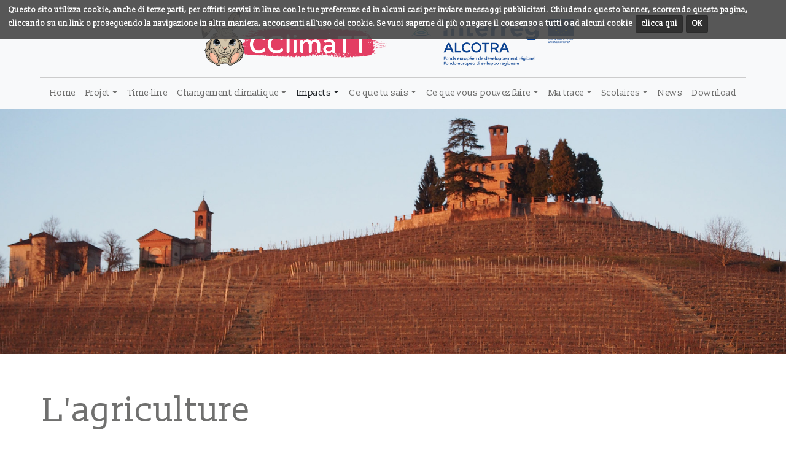

--- FILE ---
content_type: text/html;charset=utf-8
request_url: http://www.cclimatt.eu/fr/impatti/agricoltura.html?s=4117cfd9bea97d403cd274b07829973f871cced4
body_size: 7226
content:
<!DOCTYPE html>
<html><head><meta charset="utf-8"><!-- 
	This website is powered by TYPO3 - inspiring people to share!
	TYPO3 is a free open source Content Management Framework initially created by Kasper Skaarhoj and licensed under GNU/GPL.
	TYPO3 is copyright 1998-2009 of Kasper Skaarhoj. Extensions are copyright of their respective owners.
	Information and contribution at http://typo3.com/ and http://typo3.org/
--><base href="http://www.cclimatt.eu/"><link rel="shortcut icon" href="http://www.cclimatt.eu/fileadmin/cclimatt/template/images/favicon.ico?s=55c31d88cd72a2d113d833a7fe39b92fa1af8b6b"><link rel="icon" href="http://www.cclimatt.eu/fileadmin/cclimatt/template/images/favicon.ico?s=55c31d88cd72a2d113d833a7fe39b92fa1af8b6b"><meta name="generator" content="TYPO3 4.3 CMS"><link rel="stylesheet" type="text/css" href="typo3temp/stylesheet_d9498957ce.css?s=0d80a87802914ba3768584a9f0fd1e08dcef5c1c" media="all"><script src="typo3temp/javascript_0b12553063.js?s=b9a64610f80e0bb7ece8547459872fb8c3da65ec" type="text/javascript"></script><link rel="stylesheet" href="fileadmin/cclimatt/template/../../resources/css/reset.css?s=6ece83bd5b0452438d8c354cbcbd65d4b3ae6794" type="text/css" media="screen"><link rel="stylesheet" href="fileadmin/cclimatt/template/css/generale.css?v=1.1&amp;s=d5316080952cf7291df8bdc8de4af7ff7b77ed62" type="text/css" media="all"><meta name="viewport" content="width=device-width; initial-scale=1.0"><link rel="apple-touch-icon" href="fileadmin/cclimatt/template/images/apple-touch-icon.png?s=54d78d94bf8daac6275e96553a95a53ead54a2eb"><link rel="apple-touch-icon" sizes="72x72" href="fileadmin/cclimatt/template/images/apple-touch-icon-72x72.png?s=8e3864758989156439bd7879e446739b54426308"><link rel="apple-touch-icon" sizes="114x114" href="fileadmin/cclimatt/template/images/apple-touch-icon-114x114.png?s=e7aec6114d3c83eaf9fff5661fdeba48b1983c82"><link rel="apple-touch-icon" sizes="144x144" href="fileadmin/cclimatt/template/images/apple-touch-icon-144x144.png?s=146edaafb36ec1cde6b2a96eb9334ccbdbe20a9b"><title>CClimaTT - Cambiamenti Climatici nel Territorio Transfrontaliero: L'agriculture</title><script src="http://code.jquery.com/jquery-latest.min.js"></script><link rel="schema.dc" href="http://purl.org/metadata/dublin_core_elements"><link rel="stylesheet" href="https://cdnjs.cloudflare.com/ajax/libs/fancybox/3.4.1/jquery.fancybox.min.css"><script src="https://cdnjs.cloudflare.com/ajax/libs/fancybox/3.4.1/jquery.fancybox.min.js"></script><script type="text/javascript">
    $(document).ready(function() {
      $('[data-fancybox]').fancybox();
    });
  </script><!--<script src="//ajax.googleapis.com/ajax/libs/jquery/1.10.2/jquery.min.js"></script>--><script type="text/javascript">
  $(document).ready(function (jQuery) {
    $("a#toggle-navigazione").click(function () {
      $(".nav01").slideToggle();
      $(this).toggleClass("active");
    });
  });
  </script><!--[if lt IE 9]>
  <script src="http://html5shim.googlecode.com/svn/trunk/html5.js"></script>
  <![endif]--><link rel="stylesheet" href="https://use.fontawesome.com/releases/v5.3.1/css/all.css" integrity="sha384-mzrmE5qonljUremFsqc01SB46JvROS7bZs3IO2EmfFsd15uHvIt+Y8vEf7N7fWAU" crossorigin="anonymous"></head><body>


<header id="header">
  
  <div id="headerWrap">
    <h1 id="logo"><a href="fr.html?s=6cc4633c775858c491bd741d15e27c85f13ff0d8" title="CClimaTT - Cambiamenti Climatici nel Territorio Transfrontaliero"><img src="fileadmin/cclimatt/template/images/logo.png?s=8a76b03e6da524f8e981f6220657e74eb9a9b0aa" width="1259" height="201" alt="CClimaTT - Cambiamenti Climatici nel Territorio Transfrontaliero" title="CClimaTT - Cambiamenti Climatici nel Territorio Transfrontaliero"></a></h1>
    <nav id="nav01"><div id="nav-aux"><a id="toggle-navigazione"></a></div><ul class="nav01"><li class="nav01-NO nav01-first"><a href="fr.html?s=6cc4633c775858c491bd741d15e27c85f13ff0d8" title="Home" onfocus="blurLink(this);">Home</a></li><li class="nav01-NO nav01-sub"><a href="fr/projet.html?s=1e41fd512816dd28cb0516bc3d425e0e77ac706f" onfocus="blurLink(this);">Projet</a><ul class="nav01-level2"><li class="nav01-level2-NO nav01-level2-first"><a href="fr/progetto/carta-di-identita-del-progetto.html?s=50a0ca06176316e8de4fdf72503b754153f0e374" title="Coup d'œil sur le projet" onfocus="blurLink(this);">Coup d'œil sur le projet</a></li><li class="nav01-level2-NO"><a href="fr/progetto/il-progetto-in-sintesi.html?s=477a0eaba0f183c693f96db175ff9f91c8b5ab98" title="Résumé du projet" onfocus="blurLink(this);">Résumé du projet</a></li><li class="nav01-level2-NO"><a href="fr/progetto/brochure.html?s=cf7e352b8a1a1ef1e10c4812b6a61c05cea6df1f" title="Brochure" onfocus="blurLink(this);">Brochure</a></li><li class="nav01-level2-NO"><a href="fr/progetto/gruppo-di-lavoro.html?s=16296ffd67e020c29d20e12279c7a0cbf578c3c5" title="Groupe de travail" onfocus="blurLink(this);">Groupe de travail</a></li><li class="nav01-level2-NO nav01-level2-last"><a href="fr/progetto/contatti.html?s=ec67e6a2ed36bb430556a90a253e710f669feafc" title="Contacts" onfocus="blurLink(this);">Contacts</a></li></ul></li><li class="nav01-NO"><a href="fr/time-line.html?s=9727a85d3760d848482b16ae2ca76cae04aa05d6" title="Time-line" onfocus="blurLink(this);">Time-line</a></li><li class="nav01-NO nav01-sub"><a href="fr/changement-climatique.html?s=f7a386f47d1e9c49a9576bc0e690a431b00f8476" onfocus="blurLink(this);">Changement climatique</a><ul class="nav01-level2"><li class="nav01-level2-NO nav01-level2-first"><a href="fr/cambiamenti-climatici/cosa-sono-i-cc.html?s=af7b113e4a66245ce60094baed90d9f302b77937" title="Qu'est-ce que le CC" onfocus="blurLink(this);">Qu'est-ce que le CC</a></li><li class="nav01-level2-NO"><a href="fr/cambiamenti-climatici/situazione-in-piemonte.html?s=06a37f02c8ed3a118087a75dc4aa4a9a4007afca" title="Le changement climatique dans les Alpes du Sud" onfocus="blurLink(this);">Le changement climatique dans les Alpes du Sud</a></li><li class="nav01-level2-NO"><a href="fr/cambiamenti-climatici/documenti.html?s=21323be1b4c80fd221c049b7a6bb1d2c9ddd0b37" title="Documentation" onfocus="blurLink(this);">Documentation</a></li><li class="nav01-level2-NO nav01-level2-last"><a href="fr/cambiamenti-climatici/video.html?s=a7588ccb2d77e20d5093510e57e20469e0eb38a2" title="Vidéos" onfocus="blurLink(this);">Vidéos</a></li></ul></li><li class="nav01-ACT nav01-sub"><a href="fr/impacts.html?s=45c32fd9b5278d705586901dbf8e14f3bc1037b0" onfocus="blurLink(this);">Impacts</a><ul class="nav01-level2"><li class="nav01-level2-NO nav01-level2-first"><a href="fr/impatti/impatti-sul-territorio.html?s=d6f90a15d36814e36c7607afdd6f0d6a61852c66" title="Les impacts" onfocus="blurLink(this);">Les impacts</a></li><li class="nav01-level2-NO"><a href="fr/impatti/flora.html?s=26e77afb33ec9e685cdcc30a90a0b068d468bed8" title="Les espèces végétales" onfocus="blurLink(this);">Les espèces végétales</a></li><li class="nav01-level2-NO"><a href="fr/impatti/fauna.html?s=0ee425e7a4b150d8e0b4fc9c43999eff7647cc95" title="Les espèces animales" onfocus="blurLink(this);">Les espèces animales</a></li><li class="nav01-level2-ACT"><a href="fr/impatti/agricoltura.html?s=4117cfd9bea97d403cd274b07829973f871cced4" title="L'agriculture" onfocus="blurLink(this);">L'agriculture</a></li><li class="nav01-level2-NO"><a href="fr/impatti/zootecnia.html?s=e65155bc90244a52896571d93fc9a75bd99337f0" title="L'élevage" onfocus="blurLink(this);">L'élevage</a></li><li class="nav01-level2-NO"><a href="fr/impatti/salute.html?s=c67e39db2b2444192ceadb5b816ec794f0f92ba2" title="La santé" onfocus="blurLink(this);">La santé</a></li><li class="nav01-level2-NO nav01-level2-last"><a href="fr/impatti/turismo.html?s=ea597ab02930a4195a8878c73a5ef9bd0ae422fb" title="Le tourisme" onfocus="blurLink(this);">Le tourisme</a></li></ul></li><li class="nav01-NO nav01-sub"><a href="fr/ce-que-tu-sais.html?s=64369645ac88314db12ed4b5ffc22426b8fd7d0c" onfocus="blurLink(this);">Ce que tu sais</a><ul class="nav01-level2"><li class="nav01-level2-NO nav01-level2-first"><a href="fr/cosa-sai/cosa-sai-dei-cambiamenti-climatici.html?s=7a3679ce84b4af2e4ea59c2b65b2bd6c29cf3a31" title="Enquete d'opinions et de connaissances" onfocus="blurLink(this);">Enquete d'opinions et de connaissances</a></li><li class="nav01-level2-NO"><a href="fr/cosa-sai/questionario-on-line.html?s=8d4f02609441655f369b14c63233ce98921aeda7" title="Formulaire en ligne" onfocus="blurLink(this);">Formulaire en ligne</a></li><li class="nav01-level2-NO nav01-level2-last"><a href="fr/cosa-sai/risultati-focus-group-stakeholders.html?s=d13f58d6e48fda35a69b3fcef433bd747c79790d" title="Résultats du focus group stakeholders" onfocus="blurLink(this);">Résultats du focus group stakeholders</a></li></ul></li><li class="nav01-NO nav01-sub"><a href="fr/ce-que-vous-pouvez-faire.html?s=7fed5abde58e62ed16dcaca156fdbd5adcfd03a2" onfocus="blurLink(this);">Ce que vous pouvez faire</a><ul class="nav01-level2"><li class="nav01-level2-NO nav01-level2-first"><a href="fr/cosa-puoi-fare/energia.html?s=f8809250a289691e525fa8a819f7c0670ba8cac5" title="Energie" onfocus="blurLink(this);">Energie</a></li><li class="nav01-level2-NO"><a href="fr/cosa-puoi-fare/trasporti.html?s=393f824d662d933f81ef265421d85942675216a3" title="Transports" onfocus="blurLink(this);">Transports</a></li><li class="nav01-level2-NO"><a href="fr/cosa-puoi-fare/consumi.html?s=f46fe090e96dfe4c263d162d062707adfa301094" title="Consommation" onfocus="blurLink(this);">Consommation</a></li><li class="nav01-level2-NO nav01-level2-last"><a href="fr/cosa-puoi-fare/pratiche-del-costruito.html?s=e81cdf050ad4a5c0acb61d8de012f37aa0ee049c" title="Pratiques de construction" onfocus="blurLink(this);">Pratiques de construction</a></li></ul></li><li class="nav01-NO nav01-sub"><a href="fr/sulle-tracce-dei-cc.html?s=ffe21a36cd98e2a37cbad874ec042306c55ca6dd" onfocus="blurLink(this);">Ma trace</a><ul class="nav01-level2"><li class="nav01-level2-NO nav01-level2-first"><a href="fr/sulle-tracce-dei-cc/giovanni-conterno-produttore-vitivinicolo.html?s=f5f498f5a567f7c5191d800ccc12168c9a4ea710" title="Intervista a Giovanni Conterno (produttore vitivinicolo)" onfocus="blurLink(this);">Intervista a Giovanni Conterno (produttore vitivinicolo)</a></li><li class="nav01-level2-NO"><a href="fr/sulle-tracce-dei-cc/intervista-al-dott-torchio-medico.html?s=bab22c3caa79aa2cde2dc014f849e2f1b89ccc57" title="Intervista al Dott. Torchio (medico)" onfocus="blurLink(this);">Intervista al Dott. Torchio (medico)</a></li><li class="nav01-level2-NO"><a href="fr/sulle-tracce-dei-cc/aladar-pittavino-gestore-rifugio.html?s=9031ac8fe1eeec646473ac90152b58923b04b917" title="Intervista a Aladar Pittavino (gestore rifugio)" onfocus="blurLink(this);">Intervista a Aladar Pittavino (gestore rifugio)</a></li><li class="nav01-level2-NO"><a href="fr/sulle-tracce-dei-cc/mattia-landra-apicultore.html?s=4665a1b76fdc1850e3e50b9a0c6ff1bed1d91450" title="Intervista a Mattia Landra (apicultore)" onfocus="blurLink(this);">Intervista a Mattia Landra (apicultore)</a></li><li class="nav01-level2-NO"><a href="fr/sulle-tracce-dei-cc/patrick-gabarrou-guida-alpina.html?s=fd70124765c546db4bee998b6606868dc802f181" title="Intervista a Patrick Gabarrou (guida alpina)" onfocus="blurLink(this);">Intervista a Patrick Gabarrou (guida alpina)</a></li><li class="nav01-level2-NO"><a href="fr/sulle-tracce-dei-cc/jerome-mansons-parco-mercantour.html?s=d67371c6ff2fa14481aa9c5621dd2c84e1445c25" title="Intervista a Jerome Mansons (parco Mercantour)" onfocus="blurLink(this);">Intervista a Jerome Mansons (parco Mercantour)</a></li><li class="nav01-level2-NO"><a href="fr/sulle-tracce-dei-cc/yoan-braud-ortotteri.html?s=098806ce5487a1ec2f75d9fb2751ada8c8afc907" title="Intervista a Yoan Braud (ortotteri)" onfocus="blurLink(this);">Intervista a Yoan Braud (ortotteri)</a></li><li class="nav01-level2-NO"><a href="fr/sulle-tracce-dei-cc/michele-zaccagno-farfalle.html?s=fc18f59129f8b5c867cffb1d73c56eca43442619" title="Intervista a Michele Zaccagno (farfalle)" onfocus="blurLink(this);">Intervista a Michele Zaccagno (farfalle)</a></li><li class="nav01-level2-NO"><a href="fr/sulle-tracce-dei-cc/paola-ferrazzi-api.html?s=a5df80540e7524357a861413a6586d84291d0b88" title="Intervista a Paola Ferrazzi (api)" onfocus="blurLink(this);">Intervista a Paola Ferrazzi (api)</a></li><li class="nav01-level2-NO"><a href="fr/sulle-tracce-dei-cc/marco-isaia-ragno.html?s=3bf383b3311b35ba7d8e5f8778ae0f73950cb3e7" title="Intervista a Marco Isaia (ragno)" onfocus="blurLink(this);">Intervista a Marco Isaia (ragno)</a></li><li class="nav01-level2-NO"><a href="fr/sulle-tracce-dei-cc/ludovic-imerdis-lepre.html?s=747a5b03acf1ef2116e0ed07a886a965724f4229" title="Intervista a Ludovic Imberdis (lepre)" onfocus="blurLink(this);">Intervista a Ludovic Imberdis (lepre)</a></li><li class="nav01-level2-NO"><a href="fr/sulle-tracce-dei-cc/alpi-marittime.html?s=bca73c0d5f4576ca5af942c178a7035a6980fe16" title="Itinerario" onfocus="blurLink(this);">Itinerario</a></li><li class="nav01-level2-NO"><a href="fr/sulle-tracce-dei-cc/glace-blanc.html?s=d7e17268e33354422ca953c550ec2d78f769bf6b" title="Glacier Blanc" onfocus="blurLink(this);">Glacier Blanc</a></li><li class="nav01-level2-NO"><a href="fr/sulle-tracce-dei-cc/glacier-de-la-pilatte.html?s=cb850556fdf342a74c06e4553c7fb247efc02f80" title="Glacier de la Pilatte" onfocus="blurLink(this);">Glacier de la Pilatte</a></li><li class="nav01-level2-NO"><a href="fr/sulle-tracce-dei-cc/glacier-du-casset.html?s=329fde54314750bb79c6bed4f5c99acd2fd53c30" title="Glacier du Casset" onfocus="blurLink(this);">Glacier du Casset</a></li><li class="nav01-level2-NO"><a href="fr/sulle-tracce-dei-cc/glacier-du-lautaret-et-de-lhomme.html?s=e405c65be11d5ae3c2d1ff5cf90f550fbe02c4a6" title="Glacier du Lautaret et de l'Homme" onfocus="blurLink(this);">Glacier du Lautaret et de l'Homme</a></li><li class="nav01-level2-NO"><a href="fr/sulle-tracce-dei-cc/ghiacciaio-del-clapier-gelas.html?s=b366b5f0e8b9523aa7b8af04ab9bd13c9c5642e4" title="Ghiacciaio del Clapier-Gelas" onfocus="blurLink(this);">Ghiacciaio del Clapier-Gelas</a></li><li class="nav01-level2-NO"><a href="fr/sulle-tracce-dei-cc/ghiacciaio-del-peirabroc.html?s=ff837cb782d9e5cd43cd726b68bbd0da09e76bd2" title="Ghiacciaio del Peirabroc" onfocus="blurLink(this);">Ghiacciaio del Peirabroc</a></li><li class="nav01-level2-NO"><a href="fr/sulle-tracce-dei-cc/alberi-abbattutti-ciclone-vaila-2017-valle-pesio.html?s=f2965847e6d5cb1076e7caba4e31b61afb122297" title="Alberi abbattutti Ciclone Vaia 2017 ( Valle Pesio)" onfocus="blurLink(this);">Alberi abbattutti Ciclone Vaia 2017 ( Valle Pesio)</a></li><li class="nav01-level2-NO"><a href="fr/sulle-tracce-dei-cc/torbiera-di-santerim-valle-pesio.html?s=2f26dc186c37470d1746f2e6c6d981987e597db6" title="Torbiera di Sant'Erim (Alta Valle Tanaro)" onfocus="blurLink(this);">Torbiera di Sant'Erim (Alta Valle Tanaro)</a></li><li class="nav01-level2-NO"><a href="fr/sulle-tracce-dei-cc/torbiera-e-piana-del-valasco-alpi-marittime.html?s=d1ecf9a80c9d01bb2d718ba73b7e4f31f9340da5" title="Torbiera e piana del Valasco (Alpi Marittime)" onfocus="blurLink(this);">Torbiera e piana del Valasco (Alpi Marittime)</a></li><li class="nav01-level2-NO"><a href="fr/sulle-tracce-dei-cc/science-center-sui-cambiamenti-climatici.html?s=bea448919d304977b577118e55a90df829ebea64" title="Science center sui Cambiamenti Climatici" onfocus="blurLink(this);">Science center sui Cambiamenti Climatici</a></li><li class="nav01-level2-NO nav01-level2-last"><a href="fr/sulle-tracce-dei-cc/mostra-sui-cambiamenti-climatici.html?s=b0310a01654404775d0509c1639fcbc248c6bf15" title="Mostra sui cambiamenti climatici " onfocus="blurLink(this);">Mostra sui cambiamenti climatici </a></li></ul></li><li class="nav01-NO nav01-sub"><a href="fr/scolaires.html?s=df0bbd95d6785d960ebdab284a2d4f422264e373" onfocus="blurLink(this);">Scolaires</a><ul class="nav01-level2"><li class="nav01-level2-NO nav01-level2-first"><a href="fr/scuole/centri-di-educazione-ambientale.html?s=f5cb65b3fb5a71ad90ad36bdfb305f18c23c5b82" title="Centres d'éducation à l'environnement " onfocus="blurLink(this);">Centres d'éducation à l'environnement </a></li><li class="nav01-level2-NO nav01-level2-last"><a href="fr/scuole/attivita-didattiche.html?s=e2bde3bc83188acc2a6a4daa1b4fdde534d6934f" title="Activités pédagogiques" onfocus="blurLink(this);">Activités pédagogiques</a></li></ul></li><li class="nav01-NO"><a href="fr/news.html?s=e45a61868d69dc16962b3a4f8518bfa765175683" title="News" onfocus="blurLink(this);">News</a></li><li class="nav01-NO nav01-last"><a href="fr/download.html?s=d05ce4dda90ec82c8e09706aab57567a8e5bdb34" title="Download" onfocus="blurLink(this);">Download</a></li></ul></nav>
    <ul id="lang"><li><a href="http://www.cclimatt.eu" title="Italiano" target="_top">IT</a></li><li><a href="fr.html?s=6cc4633c775858c491bd741d15e27c85f13ff0d8" title="Français" class="lang-ACT">FR</a></li></ul>
  </div>
  
</header>


<section id="top"><div id="c29074" class="csc-default"><div class="top" style="background-image:url(fileadmin/cclimatt/contents/top/agricoltura.jpg?s=b0703cead39bea97a04b8f89025d6bcc878d6947);"></div></div></section>


<main id="main">
  
  <h1 id="title">L'agriculture</h1>
  <article id="content"><!--TYPO3SEARCH_begin--><a id="c30022"></a><div id="c29058" class="csc-default"><p class="bodytext">Si l'agriculture est sans aucun doute victime du changement climatique en cours, c'est aussi un secteur qui contribue à <b>l'émission de gaz à effet de serre</b> dans l'atmosphère. Outre le méthane produit par le secteur de l'élevage, les cultures contribuent également au phénomène avec la mise en décharge des déchets organiques et l'utilisation des fertilisants organiques à base d'azote minéral.</p>
<p class="bodytext">Nous devons également tenir compte du fait que le monde lobalisé dans lequel nous vivons, avant d'arriver sur notre table, la majeure partie des produits sont transformés, emballés, transportés et stockés pendant longtemps avec des processus qui contribuent fortement à l'émission de gaz à effet de serre dans l'atmosphère.</p>
<p class="bodytext">Une grande partie de l'Europe a déjà commencé à ressentir les effets du réchauffement actuel. Alors que certaines régions du Nord, la hausse des températures peut prolonger <b>la saison végétative</b>, dans le Sud se profilent des scénarii préoccupants. Les vagues de chaleur extrêmes, la réduction des précipitations et de l'eau disponible auront une incidence négative sur <b>la productivité</b>. En raison d'évènements météorologiques extrêmes et d'autres facteurs tels que la propagation de parasites et desmaladies, la variabilité annuelle de la production agricole augmentera. <br>Le problème de la diminution de la productivité des sols ne se limite pas uniquement à l'Europe méditerranéenne. Elle représente, au niveau mondial, l'un des défis les plus importants que le changement climatique, conjugué à l'exigence de satisfaire la demande croissante de biens alimentaires pour une population mondiale en augmentation, pose à la société contemporaine.<br></p>
<p class="bodytext">l est urgent que l'ensemble du système alimentaire devienne plus rationnel dans l'utilisation des ressources et qu'un travail soit fait pour réduire les impacts environnementaux, augmenter la productivité, réduire l'utilisation d'engrais nocifs et éliminer les comportements individuels et collectifs qui conduisent au gaspillage alimentaire.<br><br></p></div><!--TYPO3SEARCH_end--></article>
  <nav id="nav02"><ul class="nav02"><li class="nav02-NO nav02-first"><a href="fr/impatti/impatti-sul-territorio.html?s=d6f90a15d36814e36c7607afdd6f0d6a61852c66" title="Les impacts" onfocus="blurLink(this);">Les impacts</a></li><li class="nav02-NO"><a href="fr/impatti/flora.html?s=26e77afb33ec9e685cdcc30a90a0b068d468bed8" title="Les espèces végétales" onfocus="blurLink(this);">Les espèces végétales</a></li><li class="nav02-NO"><a href="fr/impatti/fauna.html?s=0ee425e7a4b150d8e0b4fc9c43999eff7647cc95" title="Les espèces animales" onfocus="blurLink(this);">Les espèces animales</a></li><li class="nav02-ACT"><a href="fr/impatti/agricoltura.html?s=4117cfd9bea97d403cd274b07829973f871cced4" title="L'agriculture" onfocus="blurLink(this);">L'agriculture</a></li><li class="nav02-NO"><a href="fr/impatti/zootecnia.html?s=e65155bc90244a52896571d93fc9a75bd99337f0" title="L'élevage" onfocus="blurLink(this);">L'élevage</a></li><li class="nav02-NO"><a href="fr/impatti/salute.html?s=c67e39db2b2444192ceadb5b816ec794f0f92ba2" title="La santé" onfocus="blurLink(this);">La santé</a></li><li class="nav02-NO nav02-last"><a href="fr/impatti/turismo.html?s=ea597ab02930a4195a8878c73a5ef9bd0ae422fb" title="Le tourisme" onfocus="blurLink(this);">Le tourisme</a></li></ul></nav>
    
</main>


<footer id="footer">
  <div id="footerWrap">Copyright © 2018 - 2026 Parco fluviale Gesso e Stura - Partita IVA: IT 00480530047 - Tutti i diritti riservati<br><a href="http://privacy.esprimo.com" title="Vai alla pagina dell'informativa estesa sui cookie" target="_blank">Informativa estesa sui cookie</a></div>
</footer>

<script src="fileadmin/resources/js/cookiechoices.js?s=dcbd1a5166bbc321ffcea7337e2313eb25ed3685" type="text/javascript"></script>

<script type="text/javascript">
      document.addEventListener('DOMContentLoaded', function(event) {
        cookieChoices.showCookieConsentBar('Questo sito utilizza cookie, anche di terze parti, per offrirti servizi in linea con le tue preferenze ed in alcuni casi per inviare messaggi pubblicitari. Chiudendo questo banner, scorrendo questa pagina, cliccando su un link o proseguendo la navigazione in altra maniera, acconsenti all’uso dei cookie. Se vuoi saperne di più o negare il consenso a tutti o ad alcuni cookie',
          'OK', 'clicca qui', 'http://privacy.esprimo.com');
      });
    </script>
</body></html>

--- FILE ---
content_type: text/css;charset=utf-8
request_url: http://www.cclimatt.eu/fileadmin/cclimatt/template/css/generale.css?v=1.1&s=d5316080952cf7291df8bdc8de4af7ff7b77ed62
body_size: 4440
content:
/* ----------------------------- Esprimo Typo3 ---------------------------- */

/* Data ultima modifica: 21 settembre 2018 */


/*********** #font styles ***********/
@import url(https://fonts.googleapis.com/css?family=Slabo+13px);


/* Definizione delle classi principali */
body {
	font-family: 'Slabo 13px', serif;
	font-size: 100%;
	color: #212529;
	line-height: 1.166;
	margin: 0px;
	padding: 0px;
	background: #FFFFFF;
}
.bodytext, p.align-center, p.align-right, p.align-left, p.align-justify {
	margin: 1em 0;
	font-size: 100%;
	color: #212529;
	line-height: 1.7;
}
.align-center {
	text-align: center;
}
.align-right {
	text-align: right;
}
.align-left {
	text-align: left;
}
.align-justify {
	text-align: justify;
}

a:link, a:visited, a:hover {
	text-decoration: none;
	font-weight: 600;
	color: #86b0a1;
}
a:hover {
	/*opacity: 0.8;*/
	color: #0056b3;
	text-decoration: underline;
}
a {
	outline: none;
}

h1, h2, h3, h4, h5, h6 {
  margin: 0px;
  padding: 0px;
  font-weight: 400;
}
h1{
  padding: 0;
  margin: 0 0 20px 0;
  font-size: 350%;
  color: #70706f;
}
h2{
  padding: 0;
  margin: 0 0 20px 0;
  font-size: 200%;
  color: #d48d4e;
}
h3{
  padding: 0;
  margin: 0 0 20px 0;
  font-size: 200%;
  color: #86b0a1;
}
h4{
  padding: 0;
  margin: 0 0 20px 0;
  font-size: 150%;
  color: #70706f;
}
h5{
  padding: 0;
  margin: 0 0 20px 0;
  font-size: 150%;
  color: #d48d4e;
}
h6{
  padding: 0;
  margin: 0 0 20px 0;
  font-size: 150%;
  color: #86b0a1;
}

article ul,
article ol {
	margin: 1.12em 0;
	margin-left: 40px;
	font-size: 100%;
	line-height: 1.7;
}
article ul ul,
article ol ol {
	font-size: 100%;
}

hr {
  height: 0px;
  padding: 0px;
  margin: 55px 0px 55px 0px;
  border-top: 1px solid #E8E8E8;
  border-bottom: 0px;
  border-left: 0px;
  border-right: 0px;
  color: #E8E8E8;
}

sup {
	vertical-align: super;
	font-size: 0.5em;
	line-height: 0;
}

img {
	border: 0px;
}



/***********************************************/
/* Layout dei Divs principali   (struttura)    */
/***********************************************/

#header {
  /*position: fixed;
  top: 0;
  left: 0;
  z-index: 1000;*/
  clear: both;
  width: 100%;
  height: 177px;
  padding: 0;
  margin: 0;
  background: #f8f9fa;
  /*-webkit-box-shadow: 0 0 30px rgba(7, 51, 84, 0.17);  
  -moz-box-shadow: 0 0 30px rgba(7, 51, 84, 0.17);
  box-shadow: 0 0 30px rgba(7, 51, 84, 0.17);*/
}
#headerWrap {
  position: relative;
  width: 1150px;
  height: 100%;
  padding: 0;
  margin: 0 auto;
}
#logo {
  width: 630px;
  padding: 10px 0 0;
  margin: 0 auto;
}
#logo img {
  display: block;
  width: 100%;
  height: auto;
}
#lang {
  position: absolute;
  top: 10px;
  right: 0px;
  margin: 0;
  padding: 0;
}
#nav01 {
  position: absolute;
  bottom: 0px;
  width: 100%;
  padding: 0;
  margin: 0;
  border-top: 1px solid #CCCCCC;
}

#top {
  position: relative;
  width: 100%;
  padding: 0;
  margin: 0;
  /*margin: 177px 0 0;*/
}
.top {
  width: 100%;
  height: 400px;
  padding: 0;
  margin: 0;
  /*background: url(../images/background/interna01.jpg?s=d024ad02aacc6fe735e2453d50757af08bbaae3d) no-repeat scroll center center / cover;*/
  background-repeat: no-repeat;
  background-attachment: scroll;
  background-position: center center;
  background-size: cover;
}

#main {
  clear: both;
  width: 1150px;
  padding: 60px 0;
  margin: 0 auto;
  overflow: hidden;
  background: #FFFFFF;
}
#title {
  padding: 0 0 0 5px;
  margin: 0 0 50px;
  font-size: 350%;
  color: #70706f;
}
#content {
  float: left;
  width: 780px;
  min-height: 100px;
  padding: 0;
  margin: 0;
  /*overflow: hidden;*/
}
#nav02 {
  float: right;
  width: 350px;
  padding: 0;
  margin: 0 0 20px 20px;
  overflow: hidden;
}

#footer {
  clear: both;
  width: 100%;
  padding: 50px 0 200px;
  margin: 0;
  background: #70706f;
}
#footerWrap {
  width: 1150px;
  padding: 0;
  margin: 0 auto;
  background: url(../images/logo_footer.png?s=7138999d8b2fe6154d78e1d410fb28f74d498c8e) no-repeat scroll left top / 165px auto;
}



/***********************************************/
/* Caratteristiche specifiche dei Divs         */
/***********************************************/

/*********** nav01 styles ***********/
.nav01 {
  padding: 0;
  margin: 0;
  font-size: 100%;
  text-align: center;
}
.nav01-NO,
.nav01-ACT {
  position: relative;
  display: inline-block;
  /*float: left;*/
  list-style-type: none;
  font-size: 95%;
}
.nav01-NO a, .nav01-NO a:link, .nav01-NO a:visited, .nav01-NO a:active,
.nav01-ACT a, .nav01-ACT a:link, .nav01-ACT a:visited, .nav01-ACT a:active {
  display: inline-block;
  padding: 0px 8px;
  margin: 0px 0px 0px 0px;
  line-height: 50px;
  color: #70706f;
  font-weight: 400;
  letter-spacing: -0.5px;
  text-decoration: none;
}
.nav01-NO a:hover {
  opacity: 0.8;
}
.nav01-ACT a, .nav01-ACT a:link, .nav01-ACT a:visited, .nav01-ACT a:active {
  color: #212529;
}

.nav01-sub a:after {
  display: inline-block;
  width: 0;
  height: 0;
  margin-left: .255em;
  vertical-align: .255em;
  border-top: .3em solid;
  border-right: .3em solid transparent;
  border-bottom: 0;
  border-left: .3em solid transparent;
  content: "";
}
.nav01-level2 a:after,
.nav01-level3 a:after {
  display: none;
}

.nav01-level2,
.nav01-level3 {
  /*display: none;*/
  visibility: hidden;
  position: absolute;
  top: 43px;
  /*left: 0px;*/
  z-index: 1000;
  width: 280px;
  padding: 8px 0;
  margin: 0;
  border: 1px solid rgba(0,0,0,.15);
  border-radius: 3px;
  -moz-border-radius: 3px;
  -webkit-border-radius: 3px;
  -o-border-radius: 3px;
  background: #FFFFFF;
  font-size: 100%;
  text-align: left;
  /*text-transform: none;*/
  
  -webkit-transition: all .1s linear .1s;
  -moz-transition: all .1s linear .1s;
  -o-transition: all .1s linear .1s;
  transition: all .1s linear .1s;
}
.nav01-level2-NO,
.nav01-level2-ACT {
  position: relative;
  list-style-type: none;
  font-size: 95%;
}
.nav01-level2-NO a, .nav01-level2-NO a:link, .nav01-level2-NO a:visited, .nav01-level2-NO a:active,
.nav01-level2-ACT a, .nav01-level2-ACT a:link, .nav01-level2-ACT a:visited, .nav01-level2-ACT a:active {
  display: block;
  padding: 8px 20px;
  margin: 0px 0px 0px 0px;
  line-height: 1.166;
  color: #000000;
  font-weight: 400;
  text-decoration: none;
}
.nav01-level2-NO a:hover,
.nav01-level2-ACT a:hover {
  background: #f8f9fa;
}
.nav01-level2-ACT a, .nav01-level2-ACT a:link, .nav01-level2-ACT a:visited, .nav01-level2-ACT a:active {
  background: #86b0a1;
  color: #FFFFFF;
}

.nav01-level3 {
  top: 0px;
  left: 270px;
}
.nav01-level3-NO,
.nav01-level3-ACT {
  position: relative;
  list-style-type: none;
  font-size: 100%;
}
.nav01-level3-NO a, .nav01-level3-NO a:link, .nav01-level3-NO a:visited, .nav01-level3-NO a:active,
.nav01-level3-ACT a, .nav01-level3-ACT a:link, .nav01-level3-ACT a:visited, .nav01-level3-ACT a:active {
  display: block;
  padding: 8px 20px;
  margin: 0px 0px 0px 0px;
  line-height: 1.166;
  color: #000000;
  font-weight: 400;
  text-decoration: none;
}
.nav01-level3-NO a:hover,
.nav01-level3-ACT a:hover {
  background: #f8f9fa;
}
.nav01-level3-ACT a, .nav01-level3-ACT a:link, .nav01-level3-ACT a:visited, .nav01-level3-ACT a:active {
  background: #86b0a1;
  color: #FFFFFF;
}

.nav01-NO:hover .nav01-level2,
.nav01-ACT:hover .nav01-level2,
.nav01-level2-NO:hover .nav01-level3,
.nav01-level2-ACT:hover .nav01-level3 {
  /*display: block;*/
  visibility: visible;
}



/*********** nav02 styles ***********/
.nav02 {
  margin: 0;
  padding: 0;
  font-size: 100%;
}
.nav02-NO,
.nav02-ACT {
  display: block;
  box-sizing: border-box;
  padding: 0;
  margin: 0 0 -1px;
  border: 1px solid rgba(0,0,0,.125);
  list-style-type: none;
  font-size: 95%;
}
.nav02-NO:first-child,
.nav02-ACT:first-child {
  border-radius: 3px 3px 0 0;
  -moz-border-radius: 3px 3px 0 0;
  -webkit-border-radius: 3px 3px 0 0;
  -o-border-radius: 3px 3px 0 0;
}
.nav02-NO:last-child,
.nav02-ACT:last-child {
  margin-bottom: 0;
  border-radius: 0 0 3px 3px;
  -moz-border-radius: 0 0 3px 3px;
  -webkit-border-radius: 0 0 3px 3px;
  -o-border-radius: 0 0 3px 3px;
}
.nav02-NO a, .nav02-NO a:link, .nav02-NO a:visited, .nav02-NO a:active,
.nav02-ACT a, .nav02-ACT a:link, .nav02-ACT a:visited, .nav02-ACT a:active {
  display: block;
  padding: 12px 20px;
  margin: 0;
  color: #86b0a1;
  font-weight: 400;
  text-decoration: none;
}
.nav02-NO a:hover,
.nav02-ACT a:hover {
  color: #0056b3;
}
.nav02-ACT a, .nav02-ACT a:link, .nav02-ACT a:visited, .nav02-ACT a:active {
  color: #0056b3;
}



/************** lang styles **************/
#lang {
  font-size: 100%;
}
#lang li {
  display: inline-block;
  margin: 0 0 0 10px;
  list-style-type: none;
  font-size: 90%;
}
#lang li a, #lang li a:link, #lang li a:visited, #lang li a:active {
  color: #86b0a1;
  font-weight: 400;
  text-decoration: none;
}
#lang li a:hover {
  color: #0056b3;
  text-decoration: underline
}

#lang li .lang-ACT {
  
}



/************** smaller styles **************/
.smaller {
  height: 120px !important;
  transition-delay: 0s;
  transition-duration: 0.1s;  
}
.smaller #logo {
  width: 300px;
  transition-delay: 0s;
  transition-duration: 0.1s;
}
.smaller #lang {
  display: none;
}



/************** csc-default styles **************/
.csc-default {
  /*width: 1150px;
  margin-left: auto;
  margin-right: auto;*/
}



/************** footer styles **************/
#footer {
  font-size: 95%;
  line-height: 1.5;
  color: #FFFFFF;
  text-align: right;
}
#footer a, #footer a:link, #footer a:visited, #footer a:active {
  color: #FFFFFF;
  font-weight: 400;
  text-decoration: none;
}
#footer a:hover {
  opacity: 0.8;
}



/************** tabelle nei contenuti styles **************/
.contenttable p.bodytext {
  margin: 0px;
}
.contenttable, .contenttable td, .contenttable th {
  border: 0px solid #E8E8E8;
  border-collapse: collapse;
  margin: 0;
  padding: 0;
}
.contenttable {
  width: 100%;
  /*margin: 10px 0px;*/
}
.contenttable td, .contenttable th {
  /*padding: 5px;*/
}
.contenttable th {
  /*background-color: #DF0024;*/
}
.contenttable th {
  /*color: #FFFFFF;*/
}



/************** didascalia img styles **************/
.csc-textpic-caption {
	padding-top: 5px;
	color: #212529;
	font-size: 100%;
	text-align: left;
}



/************** bordo img contenuti styles **************/
div.csc-textpic-border div.csc-textpic-imagewrap .csc-textpic-image img, div.csc-textpic-border div.csc-textpic-single-image img {
	padding: 0px;
	border: 2px solid #E8E8E8;
}




/* ---------------------- Classi proprietarie delle Extension ------------------- */

/* CLASSI RELATIVE ALLE NEWS */

/* Visualizzazione Lastest (news) */
.noNewsToListMsg {
	font-size: 100%;
}
.news-latest-container {
	padding: 0;
	margin: 0;
}
.news-latest-item {
	padding: 0px 0px 20px 0px;
 	margin: 0px 0px 20px 0px;
 	border-bottom: 1px solid rgba(0,0,0,.15);
 	overflow: hidden;
}
.news-latest-item p.bodytext {
 	margin: 0 0 10px;
}
.news-latest-img img {
	float: left;
 	margin: 0 20px 0 0;
 	padding: 0;
 	border-radius: 3px;
	-moz-border-radius: 3px;
	-webkit-border-radius: 3px;
	-o-border-radius: 3px;
}
.news-latest-item h2 {
 	margin: 0px 0px 10px 0px;
 	font-size: 150%;
}
.news-latest-item h2 a, .news-latest-item h2 a:link, .news-latest-item h2 a:visited, .news-latest-item h2 a:active {
	color: #212529;
 	font-weight: 400;
 	text-decoration: none;
}
.news-latest-item h2 a:hover {
	opacity: 0.8;
}
.news-latest-date {
	margin: 0px 0px 0px 0px;
	color: #212529;
	font-size: 90%;
	font-weight: 400;
	font-style: italic;
}
.news-latest-category {
	margin: 0px 0px 10px 0px;
	color: #212529;
 	font-size: 90%;
 	font-weight: 400;
	text-transform: uppercase;
}
.news-latest-morelink {
	margin: 0;
	font-size: 90%;
}
.news-latest-morelink a, .news-latest-imorelink a:link, .news-latest-morelink a:visited, .news-latest-morelink a:active {
	display: inline-block;
	padding: 8px 15px;
	margin: 0;
	background: #86b0a1;
	border-radius: 3px;
	-moz-border-radius: 3px;
	-webkit-border-radius: 3px;
	-o-border-radius: 3px;
	color: #FFFFFF;
 	font-weight: 400;
 	text-decoration: none;
}
.news-latest-morelink a:hover {
	background: #0056b3;
}
.news-latest-gotoarchive {
	margin: 20px 0 0 0;
	font-size: 100%;
	text-align: right;
}
.news-latest-gotoarchive a, .news-latest-gotoarchive a:link, .news-latest-gotoarchive a:visited, .news-latest-gotoarchive a:active {
	color: #86b0a1;
 	font-weight: 400;
 	text-decoration: none;
}
.news-latest-gotoarchive a:hover {
	color: #0056b3;
	text-decoration: underline;
}


/* Visualizzazione List (lista news) */
.news-list-container {
	padding: 0;
	margin: 0;
}
.news-list-item {
 	padding: 0px 0px 20px 0px;
 	margin: 0px 0px 20px 0px;
 	border-bottom: 1px solid rgba(0,0,0,.15);
 	overflow: hidden;
}
.news-list-item p.bodytext {
	margin: 0 0 10px;
}
.news-list-item h2 {
	margin: 0px 0px 10px 0px;
 	font-size: 150%;
}
.news-list-item h2 a, .news-list-item h2 a:link, .news-list-item h2 a:visited, .news-list-item h2 a:active {
	color: #212529;
 	font-weight: 400;
 	text-decoration: none;
}
.news-list-item h2 a:hover {
	opacity: 0.8;
}
.news-list-date {
	margin: 0px 0px 0px 0px;
	color: #212529;
	font-size: 90%;
	font-weight: 400;
	font-style: italic;
}
.news-list-category {
	margin: 0px 0px 10px 0px;
	color: #212529;
 	font-size: 90%;
 	font-weight: 400;
	text-transform: uppercase;
}
.news-list-img img {
	float: left;
 	margin: 0 20px 0 0;
 	padding: 0;
 	border-radius: 3px;
	-moz-border-radius: 3px;
	-webkit-border-radius: 3px;
	-o-border-radius: 3px;
}
.news-list-morelink {
	margin: 0;
	font-size: 90%;
}
.news-list-morelink a, .news-list-imorelink a:link, .news-list-morelink a:visited, .news-list-morelink a:active {
	display: inline-block;
	padding: 8px 15px;
	margin: 0;
	background: #86b0a1;
	border-radius: 3px;
	-moz-border-radius: 3px;
	-webkit-border-radius: 3px;
	-o-border-radius: 3px;
	color: #FFFFFF;
 	font-weight: 400;
 	text-decoration: none;
}
.news-list-morelink a:hover {
	background: #0056b3;
}

.tx-ttnews-browsebox  {
	padding: 20px 0px 0px 0px;
	margin: 0px;
}
.tx-ttnews-browsebox p {
	padding: 0px;
	margin: 0px;
	font-size: 100%;
}
.tx-ttnews-browsebox-strong {
	font-weight: bold;
}
.tx-ttnews-browsebox table {
	padding: 0px;
	margin: auto;
	border: 0px;
	border-collapse:collapse;
}
.tx-ttnews-browsebox td {
	padding: 2px;
	white-space: nowrap;
}
.tx-ttnews-browsebox p a, .tx-ttnews-browsebox p a:link, .tx-ttnews-browsebox p a:visited, .tx-ttnews-browsebox p a:active {
	color: #86b0a1;
	font-weight: 400;
	text-decoration: none;
}
.tx-ttnews-browsebox p a:hover {
	color: #0056b3;
	text-decoration: none;
}
.tx-ttnews-browsebox-SCell p a, .tx-ttnews-browsebox-SCell p a:link, .tx-ttnews-browsebox-SCell p a:visited, .tx-ttnews-browsebox-SCell p a:active, .tx-ttnews-browsebox-SCell p a:hover {
	color: #0056b3;
	font-weight: bold;
}


/* Visualizzazione Single (Dettaglio News) */
.news-single-container {
	padding: 0;
	margin: 0;
}
.news-single-item {
	overflow: hidden;
}
.news-single-item h2 {
	margin: 0px 0px 10px 0px;
	font-size: 150%;
	color: #212529;
 	font-weight: 400;
}
.news-single-date {
	margin: 0px 0px 10px 0px;
	color: #212529;
	font-size: 90%;
	font-weight: 400;
	font-style: italic;
}
.news-single-category {
	margin: 0px 0px 10px 0px;
	color: #212529;
	font-size: 90%;
	font-weight: 400;
	font-style: italic;
}
.news-single-img {
	float: right;
	margin: 0px;
	padding: 0px;
}
.news-single-img img {
	margin: 0 0 0 20px;
 	padding: 0;
 	border-radius: 3px;
	-moz-border-radius: 3px;
	-webkit-border-radius: 3px;
	-o-border-radius: 3px;
}
p.news-single-imgcaption {
	padding: 0px;
	margin: 4px 0px 10px 0px;
	font-size: 80%;
	color: #212529;
	text-align: right;
}
.news-single-content {
}
.news-single-files,
.news-single-related,
.news-single-links {
	margin: 0 0 10px;
	color: #212529;
	font-size: 100%;
	font-weight: bold;
}
.news-single-links p.bodytext {
	margin: 0px;
	font-size: 100%;
}
.news-single-files img,
.news-single-related img {
	padding-right: 4px;
	vertical-align: middle;
}
.news-single-files a, .news-single-files a:link, .news-single-files a:visited, .news-single-files a:active,
.news-single-related a, .news-single-related a:link, .news-single-related a:visited, .news-single-related a:active,
.news-single-links a, .news-single-links a:link, .news-single-links a:visited, .news-single-links a:active {
	color: #86b0a1;
	font-weight: 400;
	text-decoration: none;
}
.news-single-files a:hover,
.news-single-related a:hover,
.news-single-links a:hover {
	color: #0056b3;
	text-decoration: none;
}

/*.news-single-socialnetworks {
	text-align: right;
}
.news-single-socialnetworks img {
	margin-left: 2px;
}*/
.addthis_toolbox {
	clear: both;
	margin-top: 20px;
	font-size: 90%;
}
.addthis_toolbox a, .addthis_toolbox a:link, .addthis_toolbox a:visited, .addthis_toolbox a:active {
	color: #212529;
	font-weight: 400;
	text-decoration: none;
}
.addthis_toolbox a:hover {
	opacity: 0.8;
}

.news-single-backlink {
	margin: 20px 0px 0px 0px;
	padding: 0px 0px 0px 0px;
	font-size: 90%;
	text-align: right;
}
.news-single-backlink a, .news-single-backlink a:link, .news-single-backlink a:visited, .news-single-backlink a:active {
	display: inline-block;
	padding: 8px 15px;
	margin: 0;
	background: #86b0a1;
	border-radius: 3px;
	-moz-border-radius: 3px;
	-webkit-border-radius: 3px;
	-o-border-radius: 3px;
	color: #FFFFFF;
 	font-weight: 400;
 	text-decoration: none;
}
.news-single-backlink a:hover {
	background: #0056b3;
}



/* CLASSI RELATIVE AL CONTENUTO FILELINKS */
.csc-uploads-3 {
	/*width:100%;*/
	border:0;
	border-collapse:collapse;
	margin:0;
	padding:0;
}
.csc-uploads-3 .tr-even td, .csc-uploads-3 .tr-odd td {
	padding-bottom: 20px;
	padding-right: 10px;
	vertical-align: top;
}
.csc-uploads-3 .csc-uploads-icon img {
	padding: 2px;
	border: 1px solid #DFDFDF;
}
.csc-uploads-3 p {
	margin: 0px;
}
.csc-uploads-3 .csc-uploads-fileName {
	font-size: 100%;
	color: #212529;
	text-align: left;
}
.csc-uploads-3 .csc-uploads-fileName a, .csc-uploads-3 .csc-uploads-fileName a:link, .csc-uploads-3 .csc-uploads-fileName a:visited, .csc-uploads-3 .csc-uploads-fileName a:active {
	color: #86b0a1;
	font-weight: 400;
	text-decoration: none;
}
.csc-uploads-3 .csc-uploads-fileName a:hover {
	color: #0056b3;
	text-decoration: underline;
}
.csc-uploads-3 .csc-uploads-description {
	padding-top: 5px;
}
.csc-uploads-3 .csc-uploads-fileSize {
	
}



@media only screen and (max-width: 1150px) {

  #header {
    height: 120px;
  }
  #headerWrap {
    width: 100%;
  }
  #logo {
    width: 100%;
    max-width: 630px;
  }
  #lang {
    top: 10px;
    right: 4%;
  }
  #nav01 {
    top: 40px;
    right: 4%;
    bottom: auto;
    width: auto;
    border-top: 0px;
  }
  #top {
    /*margin: 120px 0 0;*/
  }
  .top {
    height: 250px;
  }
  #main {
    width: 92%;
    padding: 40px 0;
    margin: 0 4%;
  }
  #content {
    float: none;
    width: 100%;
    margin: 0 0 30px 0;
  }
  #nav02 {
    float: none;
    width: 100%;
    margin: 0;
  }
  #footer {
    width: 92%;
    padding: 50px 4% 200px;
    text-align: center;
  }
  #footerWrap {
    width: 100%;
    padding: 70px 0 0 0;
    background-position: center top;
  }
  
  /*********** nav01 styles ***********/
  #nav-aux {
    display: block;
  }
  #toggle-navigazione {
    display: block;
    padding: 0;
    margin: 0;
    text-decoration: none;
    font-weight: 400;
    cursor: pointer;
  }
  #toggle-navigazione:before {   
    content:"\f0c9";
    font-family: Font Awesome\ 5 Free;
    font-weight: 900;
    font-size: 220%;
    color: #70706f;
    cursor: pointer;
  }
  .nav01 {
    position: absolute;
    top: 40px;
    right: 0;
    z-index: 1000;
    display: none;
    width: 250px;
    padding: 10px 20px;
    margin: 0px 0px 0px 0px;
    border: 1px solid rgba(0,0,0,.15);
    border-radius: 3px;
    -moz-border-radius: 3px;
    -webkit-border-radius: 3px;
    -o-border-radius: 3px;
    background: #FFFFFF;
    text-align: left;
  }
  .nav01-NO,
  .nav01-ACT {
    display: block;
    float: none;
    font-size: 95%;
  }
  .nav01-NO a, .nav01-NO a:link, .nav01-NO a:visited, .nav01-NO a:active,
  .nav01-ACT a, .nav01-ACT a:link, .nav01-ACT a:visited, .nav01-ACT a:active {
    display: block;
    padding: 4px 0px;
    line-height: 1.166;
  }

  .nav01-level2,
  .nav01-level3,
  .nav01-sub a:after {
    display: none;
  }
  
  /************** smaller styles **************/
  .smaller {
    height: 70px !important;
  }
  .smaller #logo {
    width: 300px;
  }
  .smaller #nav01 {
    top: 15px;
  }
  
  /* immagini nei contenuti */
  DIV.csc-textpic-imagewrap {
    float: none !important;
    width: auto !important;
  }
  DIV.csc-textpic-intext-right DIV.csc-textpic-imagewrap, DIV.csc-textpic-intext-right-nowrap DIV.csc-textpic-imagewrap,
  DIV.csc-textpic-intext-left DIV.csc-textpic-imagewrap, DIV.csc-textpic-intext-left-nowrap DIV.csc-textpic-imagewrap,
  DIV.csc-textpic-intext-right-nowrap DIV,
  DIV.csc-textpic-intext-left-nowrap DIV {
    margin-left: 0 !important;
    margin-right: 0 !important;
  }
  DIV.csc-textpic IMG {
    width: 100%;
    height: auto;
  }

}


@media only screen and (max-width: 980px) {
  
  #logo {
    margin: 0 0 0 4%;
  }

}


@media only screen and (max-width: 768px) {
  
  h1 {
    font-size: 250%;
  }
  h2, h3 {
    font-size: 150%;
  }
  
  #header {
    height: 70px;
  }
  #logo {
    width: 270px;
    padding: 13px 0 0;
  }
  #nav01 {
    top: 23px;
  }
  #lang {
    top: 5px;
  }
  #top {
    /*margin: 70px 0 0;*/
  }
  #title {
    margin: 0 0 30px;
    font-size: 250%;
  }
  
  /************** smaller styles **************/
  .smaller #logo {
    width: 270px;
  }
  
  .news-latest-img img,
  .news-list-img img {
    float: right;
    width: 150px;
    height: auto;
    margin: 0 0 0 20px;
  }
  .news-single-img {
    float: none;
    margin: 0 0 20px;
  }
  .news-single-img img {
    margin: 0;
  }
  p.news-single-imgcaption {
    text-align: left;
  }

}


@media only screen and (max-width: 480px) {

  .news-latest-img img,
  .news-list-img img {
    width: 120px;
  }
  .news-latest-item h2,
  .news-list-item h2 {
	font-size: 120%;
  }

}


@media only screen and (max-width: 360px) {

  .news-single-img img {
    width: 100%;
    height: auto;
  }

}


@media only screen and (max-width: 340px) {

  #logo {
    width: 240px;
    padding: 15px 0 0;
  }

}
